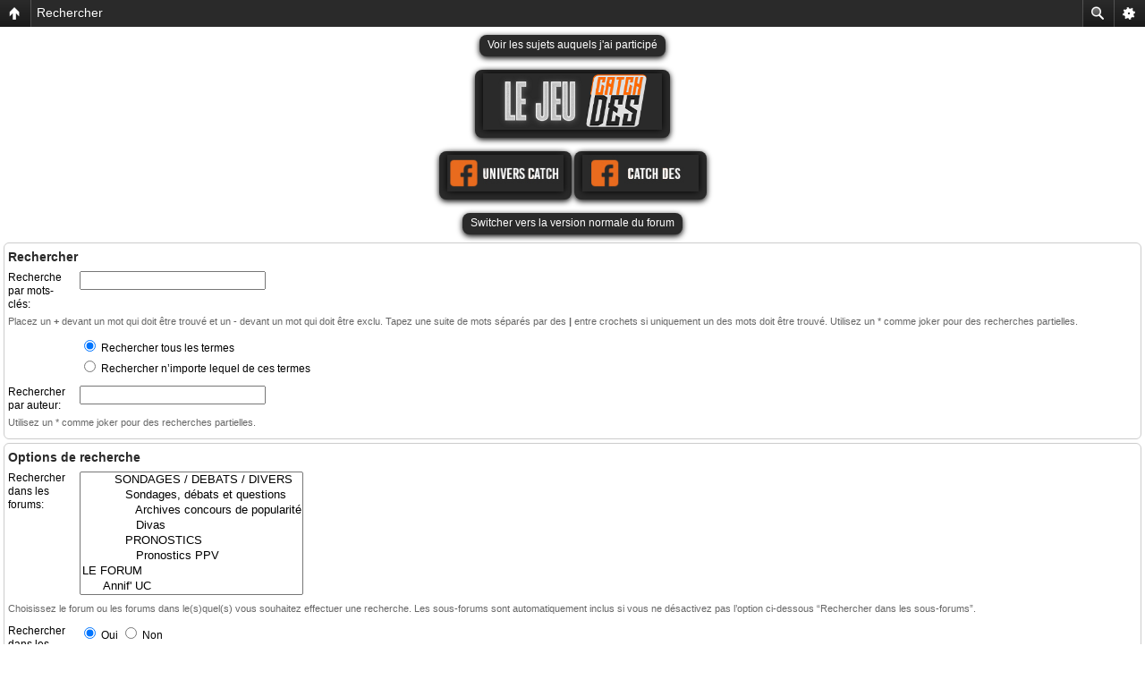

--- FILE ---
content_type: text/html; charset=UTF-8
request_url: https://forum.univers-catch.com/search.php?sid=58763d194a72fac0530c055dbca8d101
body_size: 8630
content:
<!DOCTYPE html PUBLIC "-//W3C//DTD XHTML 1.0 Transitional//EN" "http://www.w3.org/TR/xhtml1/DTD/xhtml1-transitional.dtd">
<html xmlns="http://www.w3.org/1999/xhtml" dir="ltr" lang="fr" xml:lang="fr">
<head>
<link rel="SHORTCUT ICON" href="https://www.univers-catch.com/Images/UC.ico"/>
<meta http-equiv="content-type" content="text/html; charset=UTF-8" />
<meta http-equiv="content-language" content="fr" />
<meta http-equiv="content-style-type" content="text/css" />
<meta http-equiv="imagetoolbar" content="no" />
<meta name="resource-type" content="document" />
<meta name="distribution" content="global" />
<meta name="copyright" content="2000, 2002, 2005, 2007 phpBB Group" />
<meta name="keywords" content="Forum, forum, Catch, catch, forum catch, Forum Catch, forum catch gratuit, forum de catch, gratuit, forum gratuit, forum gratuit catch, univers, Univers Catch, Univers, Catch, catcheur, lutteur, lutteurs, lutteuse, lutteuses, wrestler, wrestling, news, smart news, infos, info, UC, uc, WWE, wwe, RAW, raw, SmackDown!, SmackDown, smackdown, TNA, tna, impact!, impact, diva, superstar, knockout, catch dés, catch-dés, Catch Dés, Catch-Dés, Catch Dé, Catch-Dé, catch-dé, catch dé, dé, dés, Dés, Dé, Batista, Triple H, batista, triple h, randy orton, Randy Orton, John Cena, john cena, Edge, edge, Y2J, y2j, Rey Mysterio, rey mysterio" />
<meta name="description" lang ="fr" content="Univers Catch - Le forum catch. Un forum sur le catch ou vous retrouverez tout l'univers du catch, les news, les discussion entre fans, la partie graphique et un jeu unique : Le Catch dés, vous incarnez un lutteur et faites des matchs avec des dés. Le forum le plus actif du net sur l'univers du catch." />
<meta name="Identifier-URL" content="https://forum.univers-catch.com"/>
<meta name="revisit-after" content="2 days"/>
<meta name="Category" content="Sport,Catch"/>
<meta name="Copyright" content="Univers Catch"/>
<meta name="Author" content="Univers Catch"/>

<script type="text/javascript"> var phpBBMobileStyle = false, phpBBMobileVar = 'mobile'; </script><script type="text/javascript" src="./styles/art_mobile/template/detect.js?t=1466424123"></script>
<title>Univers Catch &bull; Rechercher</title>
    <!-- AF 2018 ssl <link rel="stylesheet" href="http://forum.univers-catch.com/styles/UniversCatch/theme/stylesheet.css" type="text/css" />-->
<link rel="stylesheet" href="https://forum.univers-catch.com/styles/UniversCatch/theme/stylesheet.css" type="text/css" />






<script type="text/javascript">
// <![CDATA[

	if (0)
	{
		popup('http://catch-des.univers-catch.com/wizz.php', 400, 225, '_wizz');
	}
function popup(url, width, height, name)
{
	if (!name)
	{
		name = '_popup';
	}

	window.open(url.replace(/&amp;/g, '&'), name, 'height=' + height + ',resizable=yes,scrollbars=yes,width=' + width);
	return false;
}

function jumpto()
{
	var page = prompt('Entrer le numéro de page où vous souhaitez aller.:', '');
	var perpage = '';
	var base_url = '';

	if (page !== null && !isNaN(page) && page > 0)
	{
		document.location.href = base_url.replace(/&amp;/g, '&') + '&start=' + ((page - 1) * perpage);
	}
}

/**
* Find a member
*/
function find_username(url)
{
	popup(url, 760, 570, '_usersearch');
	return false;
}

/**
* Mark/unmark checklist
* id = ID of parent container, name = name prefix, state = state [true/false]
*/
function marklist(id, name, state)
{
	var parent = document.getElementById(id);
	if (!parent)
	{
		eval('parent = document.' + id);
	}

	if (!parent)
	{
		return;
	}

	var rb = parent.getElementsByTagName('input');
	
	for (var r = 0; r < rb.length; r++)
	{
		if (rb[r].name.substr(0, name.length) == name)
		{
			rb[r].checked = state;
		}
	}
}



// ]]>
</script>
	<script language="Javascript" type="text/javascript">
	function openChat()
	{
                  if ()
                  {
                    window.open('123flashchat.php', '123flashchat', 'fullscreen=1,resizable=yes');
                  }
                  else
                  {
		    window.open('123flashchat.php', '123flashchat', 'height=,resizable=yes,width=');
                  }
	}
	</script> 
</head>

<body class="ltr">











<a name="top"></a>

<!--TEST BARRE EN HAUT -->
<style type="text/css">
	.tableBandeau td img {
		display: block;
	}
	.tableBandeau td{
		padding:0px;
	}
</style>
<script language="JavaScript1.2" type="text/javascript">
<!--
function MM_findObj(n, d) { //v4.01
  var p,i,x;  if(!d) d=document; if((p=n.indexOf("?"))>0&&parent.frames.length) {
    d=parent.frames[n.substring(p+1)].document; n=n.substring(0,p);}
  if(!(x=d[n])&&d.all) x=d.all[n]; for (i=0;!x&&i<d.forms.length;i++) x=d.forms[i][n];
  for(i=0;!x&&d.layers&&i<d.layers.length;i++) x=MM_findObj(n,d.layers[i].document);
  if(!x && d.getElementById) x=d.getElementById(n); return x;
}
function MM_swapImage() { //v3.0
  var i,j=0,x,a=MM_swapImage.arguments; document.MM_sr=new Array; for(i=0;i<(a.length-2);i+=3)
   if ((x=MM_findObj(a[i]))!=null){document.MM_sr[j++]=x; if(!x.oSrc) x.oSrc=x.src; x.src=a[i+2];}
}
function MM_swapImgRestore() { //v3.0
  var i,x,a=document.MM_sr; for(i=0;a&&i<a.length&&(x=a[i])&&x.oSrc;i++) x.src=x.oSrc;
}

function MM_preloadImages() { //v3.0
  var d=document; if(d.images){ if(!d.MM_p) d.MM_p=new Array();
    var i,j=d.MM_p.length,a=MM_preloadImages.arguments; for(i=0; i<a.length; i++)
    if (a[i].indexOf("#")!=0){ d.MM_p[j]=new Image; d.MM_p[j++].src=a[i];}}
}

MM_preloadImages('https://www.univers-catch.com/Images/barre-menu/barre1_r2_c2_f2.png','https://www.univers-catch.com/Images/barre-menu/actu.png','https://www.univers-catch.com/Images/barre-menu/forum.png','https://www.univers-catch.com/Images/barre-menu/cd.png','https://www.univers-catch.com/Images/barre-menu/prono.png','https://www.univers-catch.com/Images/barre-menu/cb.png');

//-->
</script>
<table border="0" cellpadding="0" cellspacing="0" width="100%" class="tableBandeau">
<!-- fwtable fwsrc="barre1.png" fwpage="Page 1" fwbase="barre1.png" fwstyle="Dreamweaver" fwdocid = "940999383" fwnested="0" -->
  <tr>
   <td><img src="https://www.univers-catch.com/Images/barre-menu/spacer.gif" width="12" height="1" border="0" alt="" /></td>
   <td><img src="https://www.univers-catch.com/Images/barre-menu/spacer.gif" width="148" height="1" border="0" alt="" /></td>
   <td><img src="https://www.univers-catch.com/Images/barre-menu/spacer.gif" width="12" height="1" border="0" alt="" /></td>
   <td><img src="https://www.univers-catch.com/Images/barre-menu/spacer.gif" width="128" height="1" border="0" alt="" /></td>
   <td><img src="https://www.univers-catch.com/Images/barre-menu/spacer.gif" width="5" height="1" border="0" alt="" /></td>
   <td><img src="https://www.univers-catch.com/Images/barre-menu/spacer.gif" width="128" height="1" border="0" alt="" /></td>
   <td><img src="https://www.univers-catch.com/Images/barre-menu/spacer.gif" width="5" height="1" border="0" alt="" /></td>
   <td><img src="https://www.univers-catch.com/Images/barre-menu/spacer.gif" width="128" height="1" border="0" alt="" /></td>
   <td><img src="https://www.univers-catch.com/Images/barre-menu/spacer.gif" width="5" height="1" border="0" alt="" /></td>
   <td><img src="https://www.univers-catch.com/Images/barre-menu/spacer.gif" width="128" height="1" border="0" alt="" /></td>
   <td><img src="https://www.univers-catch.com/Images/barre-menu/spacer.gif" width="3" height="1" border="0" alt="" /></td>
   <td><img src="https://www.univers-catch.com/Images/barre-menu/spacer.gif" width="170" height="1" border="0" alt="" /></td>
   <td><img src="https://www.univers-catch.com/Images/barre-menu/spacer.gif" width="110" height="1" border="0" alt="" /></td>
   <td><img src="https://www.univers-catch.com/Images/barre-menu/spacer.gif" width="1" height="1" border="0" alt="" /></td>
  </tr>

  <tr>
   <td colspan="13"><img name="barre1_r1_c1" src="https://www.univers-catch.com/Images/barre-menu/barre1_r1_c1.png" width="982" height="6" border="0" id="barre1_r1_c1" alt="" /></td>
   <td width="100%" background="https://www.univers-catch.com/Images/barre-menu/barre1_r1_c2.png"><img name="spacer" src="https://www.univers-catch.com/Images/barre-menu/spacer.gif" width="1" height="6" border="0" id="spacer" alt="" /></td>
   <td><img src="https://www.univers-catch.com/Images/barre-menu/spacer.gif" width="1" height="6" border="0" alt="" /></td>
  </tr>
  <tr>
   <td rowspan="2"><img name="barre1_r2_c1" src="https://www.univers-catch.com/Images/barre-menu/barre1_r2_c1.png" width="12" height="48" border="0" id="barre1_r2_c1" alt="" /></td>
   <td><a href="https://www.univers-catch.com/"><img name="barre1_r2_c1bis" src="https://www.univers-catch.com/Images/barre-menu/barre1_r2_c1bis.png" width="148" height="43" border="0" id="barre1_r2_c1bis" alt="Univers Catch" /></a></td>
   <td rowspan="2"><img name="barre1_r2_c1ter" src="https://www.univers-catch.com/Images/barre-menu/barre1_r2_c1ter.png" width="12" height="48" border="0" id="barre1_r2_c1ter" alt="" /></td>
   <td><a href="https://www.facebook.com/UniversCatch/" target="_blank" onmouseout="MM_swapImgRestore();" onmouseover="MM_swapImage('barre1_r2_c2','','https://catch-des.univers-catch.com/fb2.png',1);"><img name="barre1_r2_c2" src="https://catch-des.univers-catch.com/fb1.png" width="128" height="43" border="0" id="barre1_r2_c2" alt="Facebook" /></a></td>
   <td rowspan="2"><img name="barre1_r2_c3" src="https://www.univers-catch.com/Images/barre-menu/barre1_r2_c3.png" width="5" height="48" border="0" id="barre1_r2_c3" alt="" /></td>
   <td><a href="https://forum.univers-catch.com/" target="_blank" onmouseout="MM_swapImgRestore();" onmouseover="MM_swapImage('barre1_r2_c4','','https://www.univers-catch.com/Images/barre-menu/forum.png',1);"><img name="barre1_r2_c4" src="https://www.univers-catch.com/Images/barre-menu/barre1_r2_c4.png" width="128" height="43" border="0" id="barre1_r2_c4" alt="Forum" /></a></td>
   <td rowspan="2"><img name="barre1_r2_c5" src="https://www.univers-catch.com/Images/barre-menu/barre1_r2_c5.png" width="5" height="48" border="0" id="barre1_r2_c5" alt="" /></td>
   <td><a href="http://catch-des.univers-catch.com/" target="_blank" onmouseout="MM_swapImgRestore();" onmouseover="MM_swapImage('barre1_r2_c6','','https://www.univers-catch.com/Images/barre-menu/cd.png',1);"><img name="barre1_r2_c6" src="https://www.univers-catch.com/Images/barre-menu/barre1_r2_c6.png" width="128" height="43" border="0" id="barre1_r2_c6" alt="Catch-Dés" /></a></td>
   <td rowspan="2"><img name="barre1_r2_c7" src="https://www.univers-catch.com/Images/barre-menu/barre1_r2_c7.png" width="5" height="48" border="0" id="barre1_r2_c7" alt="" /></td>
   <td><a href="http://prono.univers-catch.com/" target="_blank" onmouseout="MM_swapImgRestore();" onmouseover="MM_swapImage('barre1_r2_c8','','https://www.univers-catch.com/Images/barre-menu/prono.png',1);"><img name="barre1_r2_c8" src="https://www.univers-catch.com/Images/barre-menu/barre1_r2_c8.png" width="128" height="43" border="0" id="barre1_r2_c8" alt="Pronostiques" /></a></td>
   <td rowspan="2"><img name="barre1_r2_c9" src="https://www.univers-catch.com/Images/barre-menu/barre1_r2_c9.png" width="3" height="48" border="0" id="barre1_r2_c9" alt="" /></td>
   <td><a href="http://catch-brand.univers-catch.com/" target="_blank" onmouseout="MM_swapImgRestore();" onmouseover="MM_swapImage('barre1_r2_c10','','https://www.univers-catch.com/Images/barre-menu/cb.png',1);"><img name="barre1_r2_c10" src="https://www.univers-catch.com/Images/barre-menu/barre1_r2_c10.png" width="170" height="43" border="0" id="barre1_r2_c10" alt="Catch-Brand" /></a></td>
   <td rowspan="2"><img name="barre1_r2_c9" src="https://www.univers-catch.com/Images/barre-menu/barre1_r2_c11.png" width="110" height="48" border="0" id="barre1_r2_c11" alt="" /></td>
   <td rowspan="2" width="100%" background="https://www.univers-catch.com/Images/barre-menu/barre1_r2_c12.png"><img name="spacer" src="https://www.univers-catch.com/Images/barre-menu/spacer.gif" width="1" height="48" border="0" id="spacer" alt="" /></td>
   <td><img src="https://www.univers-catch.com/Images/barre-menu/spacer.gif" width="1" height="43" border="0" alt="" /></td>
  </tr>
  <tr>
   <td><img name="barre1_r3_c1" src="https://www.univers-catch.com/Images/barre-menu/barre1_r3_c1.png" width="148" height="5" border="0" id="barre1_r3_c1" alt="" /></td>
   <td><img name="barre1_r3_c2" src="https://www.univers-catch.com/Images/barre-menu/barre1_r3_c2.png" width="128" height="5" border="0" id="barre1_r3_c2" alt="" /></td>
   <td><img name="barre1_r3_c4" src="https://www.univers-catch.com/Images/barre-menu/barre1_r3_c4.png" width="128" height="5" border="0" id="barre1_r3_c4" alt="" /></td>
   <td><img name="barre1_r3_c6" src="https://www.univers-catch.com/Images/barre-menu/barre1_r3_c6.png" width="128" height="5" border="0" id="barre1_r3_c6" alt="" /></td>
   <td><img name="barre1_r3_c8" src="https://www.univers-catch.com/Images/barre-menu/barre1_r3_c8.png" width="128" height="5" border="0" id="barre1_r3_c8" alt="" /></td>
   <td><img name="barre1_r3_c10" src="https://www.univers-catch.com/Images/barre-menu/barre1_r3_c10.png" width="170" height="5" border="0" id="barre1_r3_c10" alt="" /></td>
   <td><img src="https://www.univers-catch.com/Images/barre-menu/spacer.gif" width="1" height="5" border="0" alt="" /></td>
  </tr>
</table>
<!-- FIN DE LA BARRE EN HAUT -->


<div id="wrapheader">

	<div id="logodesc">
		<table width="100%" cellspacing="0">
		<tr>
			<td width="100%" align="center"><a href="./index.php?sid=a1fbe5c8e18a199f9e3103f1d9a749c0"><img src="./styles/UniversCatch/imageset/banniere.png" alt="" title="" /></a></td>
		</tr>
		<tr>
			<td width="100%" align="center"><h1>Univers Catch</h1><span class="gen">Forum catch</span></td>
		</tr>
		</table>
		
		

	</div>

	<div id="menubar">
		<table width="100%" cellspacing="0">
		<tr>
			<td class="genmed" align="center">
			
				<a href="./index.php?sid=a1fbe5c8e18a199f9e3103f1d9a749c0" class="mainmenu"><img src="./styles/UniversCatch/theme/images/icon_mini_index.png"  border="0" alt="Index du forum" hspace="0" /></a><a href="./faq.php?sid=a1fbe5c8e18a199f9e3103f1d9a749c0" class="mainmenu"><img src="./styles/UniversCatch/theme/images/iconminifaq.png"  border="0" alt="FAQ" hspace="0" /></a><a href="./search.php?sid=a1fbe5c8e18a199f9e3103f1d9a749c0" class="mainmenu"><img src="./styles/UniversCatch/theme/images/iconminisearch.png" border="0" alt="Rechercher" hspace="0" /></a><a href="./ucp.php?mode=register&amp;sid=a1fbe5c8e18a199f9e3103f1d9a749c0" class="mainmenu"><img src="./styles/UniversCatch/theme/images/iconminiregister.png"  border="0" alt="M’enregistrer" hspace="0" /></a><a href="./ucp.php?mode=login&amp;sid=a1fbe5c8e18a199f9e3103f1d9a749c0" class="mainmenu"><img src="./styles/UniversCatch/theme/images/iconminilogin.png"  border="0" alt="Connexion" hspace="0" /></a
			>
			</td>
		</tr>
		</table>
	</div>
	<br/>
	<br/>
	
    <br />

    
    <!-- IF NEWS_WWE
    <br />
    <div style="margin: 10px 25px 0pt;">
	<table width="100%" class="tablebg" cellspacing="1" ><tr>
    <th>Les dernières Actualit&eacute;s</th>
    </tr><tr>
    <td class="row1" align="center">
    <table cellspacing="3" >
	<tr><td width="33%" align="center"><a href="https://www.univers-catch.com/Actualites/index.php?news=Univers%20Catch" target="_blank"/><img src="https://www.univers-catch.com/Images/UC.jpg" border="0"/></a></td><td width="33%" align="center"><a href="https://www.univers-catch.com/Actualites/index.php?news=Catch%20Dés" target="_blank"/><img src ="https://www.univers-catch.com/Images/CD.jpg" border="0"/></a></td><td width="33%" align="center"><a href="https://www.univers-catch.com/Actualites/index.php?news=Catch%20Brand" target="_blank"/><img src="https://www.univers-catch.com/Images/CBRAND.jpg" border="0"/></a></td></tr>
	<tr><td valign="top"></td><td valign="top"></td><td valign="top"></td></tr>
	</table>
     ENDIF -->
<!--</td>
    </tr></table>
    </div>--><!--
	<!-- PUB GOOGLE 
	<br/>
<div align="center">
    <script type="text/javascript"><!--
google_ad_client = "pub-3102474451753629";
/* 728x90, date de création 09/04/10 */
google_ad_slot = "4831927215";
google_ad_width = 728;
google_ad_height = 90;

</script>
<script type="text/javascript"
src="https://pagead2.googlesyndication.com/pagead/show_ads.js">
</script>
<br /><br />
<style type="text/css">
@import url(http://www.google.com/cse/api/branding.css);
</style>
<div class="cse-branding-right" style="width:560px; text-align:center; background-color:#1A1A1A;color:#FFFFFF">
  <div class="cse-branding-form">
    <form action="https://www.univers-catch.com/search_google.php" id="cse-search-box">
      <div>
        <input type="hidden" name="cx" value="partner-pub-3102474451753629:3m9wd9rc3hi" />
        <input type="hidden" name="cof" value="FORID:10" />
        <input type="hidden" name="ie" value="UTF-8" />
        <input type="text" name="q" size="50" />
        <input type="submit" name="sa" value="Rechercher" />
      </div>
    </form>
  </div>
  <div class="cse-branding-logo">
    <img src="https://www.google.com/images/poweredby_transparent/poweredby_000000.gif" alt="Google" />
  </div>
  <div class="cse-branding-text">
    Recherche personnalis&#233;e
  </div>
</div>
 
</div>
<!-- FIN PUB GOOGLE -->
</div>





<script>
  (function(i,s,o,g,r,a,m){i['GoogleAnalyticsObject']=r;i[r]=i[r]||function(){
  (i[r].q=i[r].q||[]).push(arguments)},i[r].l=1*new Date();a=s.createElement(o),
  m=s.getElementsByTagName(o)[0];a.async=1;a.src=g;m.parentNode.insertBefore(a,m)
  })(window,document,'script','//www.google-analytics.com/analytics.js','ga');

  ga('create', 'UA-45245935-2', 'univers-catch.com');
  ga('send', 'pageview');

</script>


<div id="wrapcentre">

	<br style="clear: both;" />

	<br />
<div>
<p class="breadcrumbs"><a href="./index.php?sid=a1fbe5c8e18a199f9e3103f1d9a749c0">Index du forum</a></p>
<p class="datetime">Heures au format UTC + 1 heure [ Heure d’été ]</p>
</div>
<br />

	<br />

<div id="pagecontent">

	<form method="get" action="./search.php">
	
	<table class="tablebg" width="100%" cellspacing="1">
	<tr>
		<th colspan="4">Rechercher</th>
	</tr>
	<tr>
		<td class="row1" colspan="2" width="50%"><b class="genmed">Recherche par mots-clés: </b><br /><span class="gensmall">Placez un <strong>+</strong> devant un mot qui doit être trouvé et un <strong>-</strong> devant un mot qui doit être exclu. Tapez une suite de mots séparés par des <strong>|</strong> entre crochets si uniquement un des mots doit être trouvé. Utilisez un * comme joker pour des recherches partielles.</span></td>
		<td class="row2" colspan="2" valign="top"><input type="text" style="width: 300px" class="post" name="keywords" size="30" /><br /><input type="radio" class="radio" name="terms" value="all" checked="checked" /> <span class="genmed">Rechercher tous les termes</span><br /><input type="radio" class="radio" name="terms" value="any" /> <span class="genmed">Rechercher n’importe lequel de ces termes</span></td>
	</tr>
	<tr>
		<td class="row1" colspan="2"><b class="genmed">Rechercher par auteur:</b><br /><span class="gensmall">Utilisez un * comme joker pour des recherches partielles.</span></td>
		<td class="row2" colspan="2" valign="middle"><input type="text" style="width: 300px" class="post" name="author" size="30" /></td>
	</tr>
	<tr>
		<td class="row1" colspan="2"><b class="genmed">Rechercher dans les forums: </b><br /><span class="gensmall">Choisissez le forum ou les forums dans le(s)quel(s) vous souhaitez effectuer une recherche. Les sous-forums sont automatiquement inclus si vous ne désactivez pas l’option ci-dessous “Rechercher dans les sous-forums”.</span></td>
		<td class="row2" colspan="2"><select name="fid[]" multiple="multiple" size="5"><option value="579">&nbsp; &nbsp;&nbsp; &nbsp;&nbsp; &nbsp;SONDAGES / DEBATS / DIVERS</option><option value="52">&nbsp; &nbsp;&nbsp; &nbsp;&nbsp; &nbsp;&nbsp; &nbsp;Sondages, débats et questions</option><option value="778">&nbsp; &nbsp;&nbsp; &nbsp;&nbsp; &nbsp;&nbsp; &nbsp;&nbsp; &nbsp;Archives concours de popularité</option><option value="72">&nbsp; &nbsp;&nbsp; &nbsp;&nbsp; &nbsp;&nbsp; &nbsp;&nbsp; &nbsp;Divas</option><option value="583">&nbsp; &nbsp;&nbsp; &nbsp;&nbsp; &nbsp;&nbsp; &nbsp;PRONOSTICS</option><option value="49">&nbsp; &nbsp;&nbsp; &nbsp;&nbsp; &nbsp;&nbsp; &nbsp;&nbsp; &nbsp;Pronostics PPV</option><option value="4">LE FORUM</option><option value="650">&nbsp; &nbsp;&nbsp; &nbsp;Annif' UC</option><option value="422">&nbsp; &nbsp;&nbsp; &nbsp;&nbsp; &nbsp;Annif' UC -3 ans-</option><option value="428">&nbsp; &nbsp;&nbsp; &nbsp;&nbsp; &nbsp;&nbsp; &nbsp;&nbsp; &nbsp;Tournois Quizz Sur Le Catch</option><option value="424">&nbsp; &nbsp;&nbsp; &nbsp;&nbsp; &nbsp;&nbsp; &nbsp;UC Awards</option><option value="774">&nbsp; &nbsp;&nbsp; &nbsp;&nbsp; &nbsp;Annif' UC -9 ans-</option><option value="775">&nbsp; &nbsp;&nbsp; &nbsp;&nbsp; &nbsp;&nbsp; &nbsp;Décathlon</option><option value="791">&nbsp; &nbsp;&nbsp; &nbsp;&nbsp; &nbsp;Annif' UC -11 ans-</option><option value="792">&nbsp; &nbsp;&nbsp; &nbsp;&nbsp; &nbsp;&nbsp; &nbsp;Décathlon</option><option value="795">&nbsp; &nbsp;&nbsp; &nbsp;&nbsp; &nbsp;Annif' UC -12 ans-</option><option value="796">&nbsp; &nbsp;&nbsp; &nbsp;&nbsp; &nbsp;&nbsp; &nbsp;Décathlon</option><option value="803">&nbsp; &nbsp;&nbsp; &nbsp;&nbsp; &nbsp;Annif' UC -13 ans-</option><option value="804">&nbsp; &nbsp;&nbsp; &nbsp;&nbsp; &nbsp;&nbsp; &nbsp;Décathlon</option><option value="812">&nbsp; &nbsp;&nbsp; &nbsp;&nbsp; &nbsp;Annif' UC -14 ans-</option><option value="813">&nbsp; &nbsp;&nbsp; &nbsp;&nbsp; &nbsp;&nbsp; &nbsp;Décathlon</option><option value="814">&nbsp; &nbsp;&nbsp; &nbsp;&nbsp; &nbsp;&nbsp; &nbsp;Tournoi V1</option><option value="816">&nbsp; &nbsp;&nbsp; &nbsp;&nbsp; &nbsp;Annif' UC -15 ans-</option><option value="11">&nbsp; &nbsp;&nbsp; &nbsp;Espace Pub</option><option value="508">&nbsp; &nbsp;&nbsp; &nbsp;&nbsp; &nbsp;Planète Catch</option><option value="552">&nbsp; &nbsp;&nbsp; &nbsp;&nbsp; &nbsp;Addiction</option><option value="509">&nbsp; &nbsp;&nbsp; &nbsp;&nbsp; &nbsp;Catch Area</option><option value="667">NEWS ET DISCUSSIONS CATCH</option><option value="6">&nbsp; &nbsp;WWE</option><option value="593">&nbsp; &nbsp;&nbsp; &nbsp;Résultats PPV</option><option value="603">&nbsp; &nbsp;&nbsp; &nbsp;Main Event</option><option value="21">&nbsp; &nbsp;&nbsp; &nbsp;Live Event</option><option value="401">&nbsp; &nbsp;&nbsp; &nbsp;&nbsp; &nbsp;Live Event en France</option><option value="595">&nbsp; &nbsp;&nbsp; &nbsp;News World Wrestling Entertainment</option><option value="22">&nbsp; &nbsp;&nbsp; &nbsp;&nbsp; &nbsp;Discussions</option><option value="798">&nbsp; &nbsp;All Elite Wrestling</option><option value="799">&nbsp; &nbsp;&nbsp; &nbsp;Shows</option><option value="800">&nbsp; &nbsp;&nbsp; &nbsp;News</option><option value="801">&nbsp; &nbsp;&nbsp; &nbsp;Discussions</option><option value="25">&nbsp; &nbsp;Impact Wrestling</option><option value="571">&nbsp; &nbsp;&nbsp; &nbsp;PPV</option><option value="574">&nbsp; &nbsp;&nbsp; &nbsp;News / Discussions</option><option value="31">&nbsp; &nbsp;Ring of Honor</option><option value="306">&nbsp; &nbsp;&nbsp; &nbsp;Cartes</option><option value="671">&nbsp; &nbsp;&nbsp; &nbsp;Résultats</option><option value="576">&nbsp; &nbsp;&nbsp; &nbsp;News Ring Of Honor</option><option value="487">&nbsp; &nbsp;&nbsp; &nbsp;&nbsp; &nbsp;Discussions</option><option value="668">&nbsp; &nbsp;Shows divers (Indies, Puro, Lucha...)</option><option value="689">&nbsp; &nbsp;&nbsp; &nbsp;Résultats France</option><option value="773">&nbsp; &nbsp;&nbsp; &nbsp;News</option><option value="670">&nbsp; &nbsp;&nbsp; &nbsp;&nbsp; &nbsp;Discussions autres fédérations</option><option value="584">VIDEOS</option><option value="79">&nbsp; &nbsp;Wrestling Vidéos</option><option value="555">&nbsp; &nbsp;&nbsp; &nbsp;WWE</option><option value="500">&nbsp; &nbsp;&nbsp; &nbsp;&nbsp; &nbsp;Vidéos Tough Enough</option><option value="556">&nbsp; &nbsp;&nbsp; &nbsp;&nbsp; &nbsp;Vidéos FCW</option><option value="558">&nbsp; &nbsp;&nbsp; &nbsp;&nbsp; &nbsp;Vidéos WWE Vintage</option><option value="557">&nbsp; &nbsp;&nbsp; &nbsp;Impact Wrestling</option><option value="563">&nbsp; &nbsp;&nbsp; &nbsp;&nbsp; &nbsp;Vidéos TNA Explosion</option><option value="385">&nbsp; &nbsp;&nbsp; &nbsp;&nbsp; &nbsp;Vidéos TNA Epics</option><option value="410">&nbsp; &nbsp;&nbsp; &nbsp;&nbsp; &nbsp;Vidéos WebMatches</option><option value="559">&nbsp; &nbsp;&nbsp; &nbsp;Indy</option><option value="384">&nbsp; &nbsp;&nbsp; &nbsp;&nbsp; &nbsp;Vidéos Puroresu</option><option value="99">&nbsp; &nbsp;&nbsp; &nbsp;Les vidéos historiques!!</option><option value="355">&nbsp; &nbsp;&nbsp; &nbsp;&nbsp; &nbsp;Annif' catch-dés</option><option value="432">&nbsp; &nbsp;&nbsp; &nbsp;&nbsp; &nbsp;Annif' catch-dés 3 ans</option><option value="433">&nbsp; &nbsp;&nbsp; &nbsp;&nbsp; &nbsp;&nbsp; &nbsp;Discussions-fête</option><option value="434">&nbsp; &nbsp;&nbsp; &nbsp;&nbsp; &nbsp;&nbsp; &nbsp;Hall of Fame</option><option value="435">&nbsp; &nbsp;&nbsp; &nbsp;&nbsp; &nbsp;&nbsp; &nbsp;Catch Dés Celebrity</option><option value="770">&nbsp; &nbsp;&nbsp; &nbsp;&nbsp; &nbsp;Slammy Awards 2015</option><option value="53">ESPACE DETENTE</option><option value="57">&nbsp; &nbsp;Discussions diverses</option><option value="553">&nbsp; &nbsp;&nbsp; &nbsp;Jeux vidéo</option><option value="554">&nbsp; &nbsp;&nbsp; &nbsp;&nbsp; &nbsp;Section WWE</option><option value="443">&nbsp; &nbsp;&nbsp; &nbsp;&nbsp; &nbsp;&nbsp; &nbsp;SD vs. RAW 2011</option><option value="501">&nbsp; &nbsp;&nbsp; &nbsp;&nbsp; &nbsp;&nbsp; &nbsp;WWE 12</option><option value="598">&nbsp; &nbsp;&nbsp; &nbsp;&nbsp; &nbsp;&nbsp; &nbsp;WWE 13</option><option value="78">&nbsp; &nbsp;&nbsp; &nbsp;Jeux, Sites &amp; Flood</option><option value="517">&nbsp; &nbsp;&nbsp; &nbsp;&nbsp; &nbsp;Quizz</option><option value="805">&nbsp; &nbsp;&nbsp; &nbsp;&nbsp; &nbsp;NEW WRESTLING GENERATION</option><option value="806">&nbsp; &nbsp;&nbsp; &nbsp;&nbsp; &nbsp;&nbsp; &nbsp;Informations et contrats</option><option value="807">&nbsp; &nbsp;&nbsp; &nbsp;&nbsp; &nbsp;&nbsp; &nbsp;Shows</option><option value="808">&nbsp; &nbsp;&nbsp; &nbsp;&nbsp; &nbsp;&nbsp; &nbsp;PPVs</option><option value="84">&nbsp; &nbsp;Culture, sports...</option><option value="63">&nbsp; &nbsp;&nbsp; &nbsp;Sports</option><option value="599">&nbsp; &nbsp;&nbsp; &nbsp;&nbsp; &nbsp;&nbsp; &nbsp;Euro 2012</option><option value="730">&nbsp; &nbsp;&nbsp; &nbsp;&nbsp; &nbsp;&nbsp; &nbsp;Mondial 2014</option></select></td>
	</tr>
	<tr>
		<th colspan="4">Options de recherche</th>
	</tr>
	<tr>
		<td class="row1" width="25%" nowrap="nowrap"><b class="genmed">Rechercher dans les sous-forums: </b></td>
		<td class="row2" width="25%" nowrap="nowrap"><input type="radio" class="radio" name="sc" value="1" checked="checked" /> <span class="genmed">Oui</span>&nbsp;&nbsp;<input type="radio" class="radio" name="sc" value="0" /> <span class="genmed">Non</span></td>
		<td class="row1" width="25%" nowrap="nowrap"><b class="genmed">Rechercher dans: </b></td>
		<td class="row2" width="25%" nowrap="nowrap"><input type="radio" class="radio" name="sf" value="all" checked="checked" /> <span class="genmed">Titres et messages</span><br /><input type="radio" class="radio" name="sf" value="msgonly" /> <span class="genmed">Messages uniquement</span> <br /><input type="radio" class="radio" name="sf" value="titleonly" /> <span class="genmed">Titres uniquement</span> <br /><input type="radio" class="radio" name="sf" value="firstpost" /> <span class="genmed">Premier message des sujets uniquement</span></td>
	</tr>
	<tr>
		<td class="row1"><b class="genmed">Classer les résultats par: </b></td>
		<td class="row2" nowrap="nowrap"><select name="sk" id="sk"><option value="a">Auteur</option><option value="t" selected="selected">Date</option><option value="f">Forum</option><option value="i">Titre du sujet</option><option value="s">Sujet du message</option></select><br /><input type="radio" class="radio" name="sd" value="a" /> <span class="genmed">Croissant</span><br /><input type="radio" class="radio" name="sd" value="d" checked="checked" /> <span class="genmed">Décroissant</span></td>
		<td class="row1" nowrap="nowrap"><b class="genmed">Afficher les résultats sous forme de: </b></td>
		<td class="row2" nowrap="nowrap"><input type="radio" class="radio" name="sr" value="posts" checked="checked" /> <span class="genmed">Messages</span>&nbsp;&nbsp;<input type="radio" class="radio" name="sr" value="topics" /> <span class="genmed">Sujets</span></td>
	</tr>
	<tr>
		<td class="row1" width="25%"><b class="genmed">Rechercher depuis: </b></td>
		<td class="row2" width="25%" nowrap="nowrap"><select name="st" id="st"><option value="0" selected="selected">Tous les résultats</option><option value="1">1 jour</option><option value="7">7 jours</option><option value="14">2 semaines</option><option value="30">1 mois</option><option value="90">3 mois</option><option value="180">6 mois</option><option value="365">1 an</option></select></td>
		<td class="row1" nowrap="nowrap"><b class="genmed">Renvoyer les: </b></td>
		<td class="row2" nowrap="nowrap"><select name="ch"><option value="-1">Tous disponibles</option><option value="0">0</option><option value="25">25</option><option value="50">50</option><option value="100">100</option><option value="200">200</option><option value="300" selected="selected">300</option><option value="400">400</option><option value="500">500</option><option value="600">600</option><option value="700">700</option><option value="800">800</option><option value="900">900</option><option value="1000">1000</option></select> <span class="genmed">premiers caractères des messages</span></td>
	</tr>
	<tr>
		<td class="cat" colspan="4" align="center"><input type="hidden" name="t" value="0" />
<input type="hidden" name="sid" value="a1fbe5c8e18a199f9e3103f1d9a749c0" />
<input class="btnmain" name="submit" type="submit" value="Rechercher" />&nbsp;&nbsp;<input class="btnlite" type="reset" value="Remettre à zéro" /></td>
	</tr>
	</table>
	
	</form>

	<br clear="all" />

	

	</div>

	<br />
<div>
<p class="breadcrumbs"><a href="./index.php?sid=a1fbe5c8e18a199f9e3103f1d9a749c0">Index du forum</a></p>
<p class="datetime">Heures au format UTC + 1 heure [ Heure d’été ]</p>
</div>
<br />

	<br clear="all" />

	<div align="right">
	<form method="post" name="jumpbox" action="./viewforum.php?sid=a1fbe5c8e18a199f9e3103f1d9a749c0" onsubmit="if(document.jumpbox.f.value == -1){return false;}">

	<table cellspacing="0" cellpadding="0" border="0">
	<tr>
		<td nowrap="nowrap"><span class="gensmall">Aller à:</span>&nbsp;<select name="f" onchange="if(this.options[this.selectedIndex].value != -1){ document.forms['jumpbox'].submit() }">

		
			<option value="-1">Sélectionner un forum</option>
		<option value="-1">------------------</option>
			<option value="579">&nbsp; &nbsp;&nbsp; &nbsp;&nbsp; &nbsp;SONDAGES / DEBATS / DIVERS</option>
		
			<option value="52">&nbsp; &nbsp;&nbsp; &nbsp;&nbsp; &nbsp;&nbsp; &nbsp;Sondages, débats et questions</option>
		
			<option value="778">&nbsp; &nbsp;&nbsp; &nbsp;&nbsp; &nbsp;&nbsp; &nbsp;&nbsp; &nbsp;Archives concours de popularité</option>
		
			<option value="72">&nbsp; &nbsp;&nbsp; &nbsp;&nbsp; &nbsp;&nbsp; &nbsp;&nbsp; &nbsp;Divas</option>
		
			<option value="75">&nbsp; &nbsp;&nbsp; &nbsp;&nbsp; &nbsp;&nbsp; &nbsp;&nbsp; &nbsp;&nbsp; &nbsp;Divas WWE</option>
		
			<option value="77">&nbsp; &nbsp;&nbsp; &nbsp;&nbsp; &nbsp;&nbsp; &nbsp;&nbsp; &nbsp;&nbsp; &nbsp;Divas Impact Wrestling &amp; Indy</option>
		
			<option value="583">&nbsp; &nbsp;&nbsp; &nbsp;&nbsp; &nbsp;&nbsp; &nbsp;PRONOSTICS</option>
		
			<option value="49">&nbsp; &nbsp;&nbsp; &nbsp;&nbsp; &nbsp;&nbsp; &nbsp;&nbsp; &nbsp;Pronostics PPV</option>
		
			<option value="4">LE FORUM</option>
		
			<option value="3">&nbsp; &nbsp;Présentation</option>
		
			<option value="650">&nbsp; &nbsp;&nbsp; &nbsp;Annif' UC</option>
		
			<option value="422">&nbsp; &nbsp;&nbsp; &nbsp;&nbsp; &nbsp;Annif' UC -3 ans-</option>
		
			<option value="428">&nbsp; &nbsp;&nbsp; &nbsp;&nbsp; &nbsp;&nbsp; &nbsp;&nbsp; &nbsp;Tournois Quizz Sur Le Catch</option>
		
			<option value="424">&nbsp; &nbsp;&nbsp; &nbsp;&nbsp; &nbsp;&nbsp; &nbsp;UC Awards</option>
		
			<option value="774">&nbsp; &nbsp;&nbsp; &nbsp;&nbsp; &nbsp;Annif' UC -9 ans-</option>
		
			<option value="775">&nbsp; &nbsp;&nbsp; &nbsp;&nbsp; &nbsp;&nbsp; &nbsp;Décathlon</option>
		
			<option value="791">&nbsp; &nbsp;&nbsp; &nbsp;&nbsp; &nbsp;Annif' UC -11 ans-</option>
		
			<option value="792">&nbsp; &nbsp;&nbsp; &nbsp;&nbsp; &nbsp;&nbsp; &nbsp;Décathlon</option>
		
			<option value="795">&nbsp; &nbsp;&nbsp; &nbsp;&nbsp; &nbsp;Annif' UC -12 ans-</option>
		
			<option value="796">&nbsp; &nbsp;&nbsp; &nbsp;&nbsp; &nbsp;&nbsp; &nbsp;Décathlon</option>
		
			<option value="803">&nbsp; &nbsp;&nbsp; &nbsp;&nbsp; &nbsp;Annif' UC -13 ans-</option>
		
			<option value="804">&nbsp; &nbsp;&nbsp; &nbsp;&nbsp; &nbsp;&nbsp; &nbsp;Décathlon</option>
		
			<option value="812">&nbsp; &nbsp;&nbsp; &nbsp;&nbsp; &nbsp;Annif' UC -14 ans-</option>
		
			<option value="813">&nbsp; &nbsp;&nbsp; &nbsp;&nbsp; &nbsp;&nbsp; &nbsp;Décathlon</option>
		
			<option value="814">&nbsp; &nbsp;&nbsp; &nbsp;&nbsp; &nbsp;&nbsp; &nbsp;Tournoi V1</option>
		
			<option value="816">&nbsp; &nbsp;&nbsp; &nbsp;&nbsp; &nbsp;Annif' UC -15 ans-</option>
		
			<option value="11">&nbsp; &nbsp;&nbsp; &nbsp;Espace Pub</option>
		
			<option value="508">&nbsp; &nbsp;&nbsp; &nbsp;&nbsp; &nbsp;Planète Catch</option>
		
			<option value="552">&nbsp; &nbsp;&nbsp; &nbsp;&nbsp; &nbsp;Addiction</option>
		
			<option value="509">&nbsp; &nbsp;&nbsp; &nbsp;&nbsp; &nbsp;Catch Area</option>
		
			<option value="667">NEWS ET DISCUSSIONS CATCH</option>
		
			<option value="6">&nbsp; &nbsp;WWE</option>
		
			<option value="20">&nbsp; &nbsp;&nbsp; &nbsp;Cartes PPV</option>
		
			<option value="593">&nbsp; &nbsp;&nbsp; &nbsp;Résultats PPV</option>
		
			<option value="17">&nbsp; &nbsp;&nbsp; &nbsp;RAW</option>
		
			<option value="18">&nbsp; &nbsp;&nbsp; &nbsp;SmackDown</option>
		
			<option value="19">&nbsp; &nbsp;&nbsp; &nbsp;NXT</option>
		
			<option value="603">&nbsp; &nbsp;&nbsp; &nbsp;Main Event</option>
		
			<option value="360">&nbsp; &nbsp;&nbsp; &nbsp;205 Live</option>
		
			<option value="21">&nbsp; &nbsp;&nbsp; &nbsp;Live Event</option>
		
			<option value="401">&nbsp; &nbsp;&nbsp; &nbsp;&nbsp; &nbsp;Live Event en France</option>
		
			<option value="595">&nbsp; &nbsp;&nbsp; &nbsp;News World Wrestling Entertainment</option>
		
			<option value="22">&nbsp; &nbsp;&nbsp; &nbsp;&nbsp; &nbsp;Discussions</option>
		
			<option value="23">&nbsp; &nbsp;&nbsp; &nbsp;&nbsp; &nbsp;&nbsp; &nbsp;Merchandising WWE</option>
		
			<option value="188">&nbsp; &nbsp;&nbsp; &nbsp;&nbsp; &nbsp;&nbsp; &nbsp;Magazines catch</option>
		
			<option value="798">&nbsp; &nbsp;All Elite Wrestling</option>
		
			<option value="799">&nbsp; &nbsp;&nbsp; &nbsp;Shows</option>
		
			<option value="800">&nbsp; &nbsp;&nbsp; &nbsp;News</option>
		
			<option value="801">&nbsp; &nbsp;&nbsp; &nbsp;Discussions</option>
		
			<option value="25">&nbsp; &nbsp;Impact Wrestling</option>
		
			<option value="571">&nbsp; &nbsp;&nbsp; &nbsp;PPV</option>
		
			<option value="26">&nbsp; &nbsp;&nbsp; &nbsp;Shows</option>
		
			<option value="574">&nbsp; &nbsp;&nbsp; &nbsp;News / Discussions</option>
		
			<option value="31">&nbsp; &nbsp;Ring of Honor</option>
		
			<option value="306">&nbsp; &nbsp;&nbsp; &nbsp;Cartes</option>
		
			<option value="671">&nbsp; &nbsp;&nbsp; &nbsp;Résultats</option>
		
			<option value="576">&nbsp; &nbsp;&nbsp; &nbsp;News Ring Of Honor</option>
		
			<option value="487">&nbsp; &nbsp;&nbsp; &nbsp;&nbsp; &nbsp;Discussions</option>
		
			<option value="668">&nbsp; &nbsp;Shows divers (Indies, Puro, Lucha...)</option>
		
			<option value="32">&nbsp; &nbsp;&nbsp; &nbsp;Résultats Indy</option>
		
			<option value="33">&nbsp; &nbsp;&nbsp; &nbsp;Résultats Lucha Libre</option>
		
			<option value="34">&nbsp; &nbsp;&nbsp; &nbsp;Résultats Puroresu</option>
		
			<option value="689">&nbsp; &nbsp;&nbsp; &nbsp;Résultats France</option>
		
			<option value="773">&nbsp; &nbsp;&nbsp; &nbsp;News</option>
		
			<option value="39">&nbsp; &nbsp;&nbsp; &nbsp;&nbsp; &nbsp;News France</option>
		
			<option value="670">&nbsp; &nbsp;&nbsp; &nbsp;&nbsp; &nbsp;Discussions autres fédérations</option>
		
			<option value="584">VIDEOS</option>
		
			<option value="79">&nbsp; &nbsp;Wrestling Vidéos</option>
		
			<option value="555">&nbsp; &nbsp;&nbsp; &nbsp;WWE</option>
		
			<option value="83">&nbsp; &nbsp;&nbsp; &nbsp;&nbsp; &nbsp;Vidéos RAW</option>
		
			<option value="88">&nbsp; &nbsp;&nbsp; &nbsp;&nbsp; &nbsp;Vidéos NXT</option>
		
			<option value="85">&nbsp; &nbsp;&nbsp; &nbsp;&nbsp; &nbsp;Vidéos Smackdown</option>
		
			<option value="500">&nbsp; &nbsp;&nbsp; &nbsp;&nbsp; &nbsp;Vidéos Tough Enough</option>
		
			<option value="556">&nbsp; &nbsp;&nbsp; &nbsp;&nbsp; &nbsp;Vidéos FCW</option>
		
			<option value="558">&nbsp; &nbsp;&nbsp; &nbsp;&nbsp; &nbsp;Vidéos WWE Vintage</option>
		
			<option value="557">&nbsp; &nbsp;&nbsp; &nbsp;Impact Wrestling</option>
		
			<option value="92">&nbsp; &nbsp;&nbsp; &nbsp;&nbsp; &nbsp;Vidéos Impact Wrestling</option>
		
			<option value="563">&nbsp; &nbsp;&nbsp; &nbsp;&nbsp; &nbsp;Vidéos TNA Explosion</option>
		
			<option value="385">&nbsp; &nbsp;&nbsp; &nbsp;&nbsp; &nbsp;Vidéos TNA Epics</option>
		
			<option value="410">&nbsp; &nbsp;&nbsp; &nbsp;&nbsp; &nbsp;Vidéos WebMatches</option>
		
			<option value="97">&nbsp; &nbsp;&nbsp; &nbsp;ROH</option>
		
			<option value="559">&nbsp; &nbsp;&nbsp; &nbsp;Indy</option>
		
			<option value="384">&nbsp; &nbsp;&nbsp; &nbsp;&nbsp; &nbsp;Vidéos Puroresu</option>
		
			<option value="95">&nbsp; &nbsp;&nbsp; &nbsp;&nbsp; &nbsp;Vidéos Lucha Libre</option>
		
			<option value="99">&nbsp; &nbsp;&nbsp; &nbsp;Les vidéos historiques!!</option>
		
			<option value="207">&nbsp; &nbsp;&nbsp; &nbsp;&nbsp; &nbsp;1980-1984</option>
		
			<option value="208">&nbsp; &nbsp;&nbsp; &nbsp;&nbsp; &nbsp;1985-1989</option>
		
			<option value="209">&nbsp; &nbsp;&nbsp; &nbsp;&nbsp; &nbsp;1990-1994</option>
		
			<option value="210">&nbsp; &nbsp;&nbsp; &nbsp;&nbsp; &nbsp;1995-1999</option>
		
			<option value="211">&nbsp; &nbsp;&nbsp; &nbsp;&nbsp; &nbsp;2000-2004</option>
		
			<option value="212">&nbsp; &nbsp;&nbsp; &nbsp;&nbsp; &nbsp;2005-2009</option>
		
			<option value="98">&nbsp; &nbsp;&nbsp; &nbsp;Vidéos diverses (interviews, émissions, tributes...)</option>
		
			<option value="355">&nbsp; &nbsp;&nbsp; &nbsp;&nbsp; &nbsp;Annif' catch-dés</option>
		
			<option value="432">&nbsp; &nbsp;&nbsp; &nbsp;&nbsp; &nbsp;Annif' catch-dés 3 ans</option>
		
			<option value="433">&nbsp; &nbsp;&nbsp; &nbsp;&nbsp; &nbsp;&nbsp; &nbsp;Discussions-fête</option>
		
			<option value="434">&nbsp; &nbsp;&nbsp; &nbsp;&nbsp; &nbsp;&nbsp; &nbsp;Hall of Fame</option>
		
			<option value="435">&nbsp; &nbsp;&nbsp; &nbsp;&nbsp; &nbsp;&nbsp; &nbsp;Catch Dés Celebrity</option>
		
			<option value="770">&nbsp; &nbsp;&nbsp; &nbsp;&nbsp; &nbsp;Slammy Awards 2015</option>
		
			<option value="53">ESPACE DETENTE</option>
		
			<option value="57">&nbsp; &nbsp;Discussions diverses</option>
		
			<option value="553">&nbsp; &nbsp;&nbsp; &nbsp;Jeux vidéo</option>
		
			<option value="554">&nbsp; &nbsp;&nbsp; &nbsp;&nbsp; &nbsp;Section WWE</option>
		
			<option value="387">&nbsp; &nbsp;&nbsp; &nbsp;&nbsp; &nbsp;&nbsp; &nbsp;SD vs. RAW 2010</option>
		
			<option value="443">&nbsp; &nbsp;&nbsp; &nbsp;&nbsp; &nbsp;&nbsp; &nbsp;SD vs. RAW 2011</option>
		
			<option value="501">&nbsp; &nbsp;&nbsp; &nbsp;&nbsp; &nbsp;&nbsp; &nbsp;WWE 12</option>
		
			<option value="598">&nbsp; &nbsp;&nbsp; &nbsp;&nbsp; &nbsp;&nbsp; &nbsp;WWE 13</option>
		
			<option value="261">&nbsp; &nbsp;&nbsp; &nbsp;&nbsp; &nbsp;Story</option>
		
			<option value="78">&nbsp; &nbsp;&nbsp; &nbsp;Jeux, Sites &amp; Flood</option>
		
			<option value="517">&nbsp; &nbsp;&nbsp; &nbsp;&nbsp; &nbsp;Quizz</option>
		
			<option value="805">&nbsp; &nbsp;&nbsp; &nbsp;&nbsp; &nbsp;NEW WRESTLING GENERATION</option>
		
			<option value="806">&nbsp; &nbsp;&nbsp; &nbsp;&nbsp; &nbsp;&nbsp; &nbsp;Informations et contrats</option>
		
			<option value="807">&nbsp; &nbsp;&nbsp; &nbsp;&nbsp; &nbsp;&nbsp; &nbsp;Shows</option>
		
			<option value="808">&nbsp; &nbsp;&nbsp; &nbsp;&nbsp; &nbsp;&nbsp; &nbsp;PPVs</option>
		
			<option value="84">&nbsp; &nbsp;Culture, sports...</option>
		
			<option value="63">&nbsp; &nbsp;&nbsp; &nbsp;Sports</option>
		
			<option value="599">&nbsp; &nbsp;&nbsp; &nbsp;&nbsp; &nbsp;&nbsp; &nbsp;Euro 2012</option>
		
			<option value="730">&nbsp; &nbsp;&nbsp; &nbsp;&nbsp; &nbsp;&nbsp; &nbsp;Mondial 2014</option>
		
			<option value="213">&nbsp; &nbsp;&nbsp; &nbsp;&nbsp; &nbsp;MMA-Autres sports</option>
		

		</select>&nbsp;<input class="btnlite" type="submit" value="Aller" /></td>
	</tr>
	</table>

	</form>
</div>

<div class="mobile-style-switch mobile-style-switch-footer" style="padding: 5px; text-align: center;"><a href="http://forum.univers-catch.com/search.php?search_id=egosearch">Voir les sujets auquels j'ai particip&eacute;</a><br><br><a href="http://catch-des.univers-catch.com"><img src="https://univers-catch.com/uc/img/logocd.png" style="    width: 200px;    box-shadow: 0px 0px 8px black;    background-color: #2a2a2a;"></a><br><br><a href="https://www.facebook.com/UniversCatch" class="postlink" target="_blank"><img src="https://catch-des.univers-catch.com/newsbox/images/original_0_0_207.jpg" alt="FB UC" style="box-shadow: 0px 0px 8px black; width: 130px;"></a> <a href="https://www.facebook.com/CatchDes" class="postlink" target="_blank"><img src="https://catch-des.univers-catch.com/newsbox/images/original_0_0_208.jpg" alt="FB CD" style="box-shadow: 0px 0px 8px black; width: 130px;"></a><br><br><a href="./index.php?sid=a1fbe5c8e18a199f9e3103f1d9a749c0&amp;mobile=mobile">Switcher vers la version mobile du forum</a></div><img src="./cron.php?cron_type=tidy_cache&amp;sid=a1fbe5c8e18a199f9e3103f1d9a749c0" width="1" height="1" alt="cron" />
</div>

<!--
	We request you retain the full copyright notice below including the link to www.phpbb.com.
	This not only gives respect to the large amount of time given freely by the developers
	but also helps build interest, traffic and use of phpBB3. If you (honestly) cannot retain
	the full copyright we ask you at least leave in place the "Powered by phpBB" line, with
	"phpBB" linked to www.phpbb.com. If you refuse to include even this then support on our
	forums may be affected.

	The phpBB Group : 2006
//-->

<div id="wrapfooter">
	
	<span class="copyright">Powered by <a href="http://www.phpbb.com/">phpBB</a> &copy; 2000, 2002, 2005, 2007 phpBB Group
	<br />Traduction par: <a href="http://forums.phpbb-fr.com">phpBB-fr.com</a></span>
</div><!--
<a href="#" onclick="window.open('login_facebook.php','login_facebook','width=500,height=300,scrollbars=0').focus();">...</a>&nbsp;<a href="#" onclick="window.open('link_facebook.php','login_facebook','width=500,height=300,scrollbars=0').focus();">...</a>-->
<script type="text/javascript">
    var advst_glob_scan = 1;
</script>
</body>
</html>

--- FILE ---
content_type: text/html; charset=UTF-8
request_url: https://forum.univers-catch.com/search.php?sid=58763d194a72fac0530c055dbca8d101&mobile=on
body_size: 3847
content:
<!DOCTYPE html>
<html dir="ltr" lang="fr" xml:lang="fr" class="nojs">
<head>
<meta http-equiv="content-type" content="text/html; charset=UTF-8" />
<meta name="viewport" content="width=device-width, initial-scale=1.0"/> 
<link rel="SHORTCUT ICON" href="https://www.univers-catch.com/Images/UC.ico"/>

<title>Univers Catch &bull; Rechercher</title>
<!--
	phpBB style name: Artodia: Mobile and SEO
	Based on style:   prosilver (this is the default phpBB3 style)
	Original author:  Tom Beddard ( http://www.subBlue.com/ )
	Modified by:	  Vjacheslav Trushkin ( http://www.artodia.com/ )
-->
<link href="./styles/art_mobile/theme/style.css" rel="stylesheet" type="text/css" />
<script src="./styles/art_mobile/template/mobile.js"></script>
</head>

<body id="phpbb" class="section-search ltr">

<div id="page-header" class="nav-block gradient menu-2">
    <ul id="page-header-start">
        <li><a href="javascript:void(0);" class="menu-link back"><span>Index du forum</span></a>
            <ul class="sub" itemscope="itemscope">
                <li><a href="./index.php" itemprop="url" rel="up">Index du forum</a></li>
                   
            </ul>
        </li>
    </ul>
    <ul id="page-header-menu">
        <li><a href="javascript:void(0);" class="menu-link main"><span>Index du forum</span></a>
            <ul class="sub">
    			
				<li><a href="./faq.php">FAQ</a></li>
				<li><a href="./ucp.php?mode=register">M’enregistrer</a></li>
					<li><a href="./ucp.php?mode=login">Connexion</a></li>
				
            </ul>
        </li>
        
        <li><a href="javascript:void(0);" class="menu-link search"><span>Recherche avancée</span></a>
            <ul class="sub">
                <li><a href="./search.php">Recherche avancée</a></li>
                
        		<li><a href="./search.php?search_id=unanswered">Voir les messages sans réponses</a></li>
        		
        		<li><a href="./search.php?search_id=active_topics">Voir les sujets actifs</a></li>
            </ul>
        </li>
        
    </ul>
    <h1><a href="javascript:void(0);">Rechercher</a>
        </h1>
    <p>Forum catch</p>
</div>

<div id="page-body">
		<div class="mobile-style-switch mobile-style-switch-header" style="padding: 5px; text-align: center;"><a href="http://forum.univers-catch.com/search.php?search_id=egosearch">Voir les sujets auquels j'ai particip&eacute;</a><br><br><a href="http://catch-des.univers-catch.com"><img src="https://univers-catch.com/uc/img/logocd.png" style="    width: 200px;    box-shadow: 0px 0px 8px black;    background-color: #2a2a2a;"></a><br><br><a href="https://www.facebook.com/UniversCatch" class="postlink" target="_blank"><img src="https://catch-des.univers-catch.com/newsbox/images/original_0_0_207.jpg" alt="FB UC" style="box-shadow: 0px 0px 8px black; width: 130px;"></a> <a href="https://www.facebook.com/CatchDes" class="postlink" target="_blank"><img src="https://catch-des.univers-catch.com/newsbox/images/original_0_0_208.jpg" alt="FB CD" style="box-shadow: 0px 0px 8px black; width: 130px;"></a><br><br><a href="./index.php?mobile=desktop">Switcher vers la version normale du forum</a></div>

<form method="get" action="./search.php">

<div class="block">
	<h3>Rechercher</h3>

	<fieldset class="fields1">
	<dl>
		<dt><label for="keywords">Recherche par mots-clés:</label></dt>
		<dd><input type="text" class="inputbox" name="keywords" id="keywords" size="40" title="Recherche par mots-clés" /></dd>
    </dl>
    <p class="explain">Placez un <strong>+</strong> devant un mot qui doit être trouvé et un <strong>-</strong> devant un mot qui doit être exclu. Tapez une suite de mots séparés par des <strong>|</strong> entre crochets si uniquement un des mots doit être trouvé. Utilisez un * comme joker pour des recherches partielles.</p>

	<dl>
		<dd><label for="terms1"><input type="radio" name="terms" id="terms1" value="all" checked="checked" /> Rechercher tous les termes</label></dd>
		<dd><label for="terms2"><input type="radio" name="terms" id="terms2" value="any" /> Rechercher n’importe lequel de ces termes</label></dd>
	</dl>
	<dl>
		<dt><label for="author">Rechercher par auteur:</label></dt>
		<dd><input type="text" class="inputbox" name="author" id="author" size="40" title="Rechercher par auteur" /></dd>
	</dl>
	</fieldset>
	<p class="explain">Utilisez un * comme joker pour des recherches partielles.</p>

</div>

<div class="block">
	<h3>Options de recherche</h3>

	<fieldset class="fields1">
	<dl>
		<dt><label for="search_forum">Rechercher dans les forums:</label></dt>
		<dd><select name="fid[]" id="search_forum" multiple="multiple" size="8" title="Rechercher dans les forums"><option value="579">&nbsp; &nbsp;&nbsp; &nbsp;&nbsp; &nbsp;SONDAGES / DEBATS / DIVERS</option><option value="52">&nbsp; &nbsp;&nbsp; &nbsp;&nbsp; &nbsp;&nbsp; &nbsp;Sondages, débats et questions</option><option value="778">&nbsp; &nbsp;&nbsp; &nbsp;&nbsp; &nbsp;&nbsp; &nbsp;&nbsp; &nbsp;Archives concours de popularité</option><option value="72">&nbsp; &nbsp;&nbsp; &nbsp;&nbsp; &nbsp;&nbsp; &nbsp;&nbsp; &nbsp;Divas</option><option value="583">&nbsp; &nbsp;&nbsp; &nbsp;&nbsp; &nbsp;&nbsp; &nbsp;PRONOSTICS</option><option value="49">&nbsp; &nbsp;&nbsp; &nbsp;&nbsp; &nbsp;&nbsp; &nbsp;&nbsp; &nbsp;Pronostics PPV</option><option value="4">LE FORUM</option><option value="650">&nbsp; &nbsp;&nbsp; &nbsp;Annif' UC</option><option value="422">&nbsp; &nbsp;&nbsp; &nbsp;&nbsp; &nbsp;Annif' UC -3 ans-</option><option value="428">&nbsp; &nbsp;&nbsp; &nbsp;&nbsp; &nbsp;&nbsp; &nbsp;&nbsp; &nbsp;Tournois Quizz Sur Le Catch</option><option value="424">&nbsp; &nbsp;&nbsp; &nbsp;&nbsp; &nbsp;&nbsp; &nbsp;UC Awards</option><option value="774">&nbsp; &nbsp;&nbsp; &nbsp;&nbsp; &nbsp;Annif' UC -9 ans-</option><option value="775">&nbsp; &nbsp;&nbsp; &nbsp;&nbsp; &nbsp;&nbsp; &nbsp;Décathlon</option><option value="791">&nbsp; &nbsp;&nbsp; &nbsp;&nbsp; &nbsp;Annif' UC -11 ans-</option><option value="792">&nbsp; &nbsp;&nbsp; &nbsp;&nbsp; &nbsp;&nbsp; &nbsp;Décathlon</option><option value="795">&nbsp; &nbsp;&nbsp; &nbsp;&nbsp; &nbsp;Annif' UC -12 ans-</option><option value="796">&nbsp; &nbsp;&nbsp; &nbsp;&nbsp; &nbsp;&nbsp; &nbsp;Décathlon</option><option value="803">&nbsp; &nbsp;&nbsp; &nbsp;&nbsp; &nbsp;Annif' UC -13 ans-</option><option value="804">&nbsp; &nbsp;&nbsp; &nbsp;&nbsp; &nbsp;&nbsp; &nbsp;Décathlon</option><option value="812">&nbsp; &nbsp;&nbsp; &nbsp;&nbsp; &nbsp;Annif' UC -14 ans-</option><option value="813">&nbsp; &nbsp;&nbsp; &nbsp;&nbsp; &nbsp;&nbsp; &nbsp;Décathlon</option><option value="814">&nbsp; &nbsp;&nbsp; &nbsp;&nbsp; &nbsp;&nbsp; &nbsp;Tournoi V1</option><option value="816">&nbsp; &nbsp;&nbsp; &nbsp;&nbsp; &nbsp;Annif' UC -15 ans-</option><option value="11">&nbsp; &nbsp;&nbsp; &nbsp;Espace Pub</option><option value="508">&nbsp; &nbsp;&nbsp; &nbsp;&nbsp; &nbsp;Planète Catch</option><option value="552">&nbsp; &nbsp;&nbsp; &nbsp;&nbsp; &nbsp;Addiction</option><option value="509">&nbsp; &nbsp;&nbsp; &nbsp;&nbsp; &nbsp;Catch Area</option><option value="667">NEWS ET DISCUSSIONS CATCH</option><option value="6">&nbsp; &nbsp;WWE</option><option value="593">&nbsp; &nbsp;&nbsp; &nbsp;Résultats PPV</option><option value="603">&nbsp; &nbsp;&nbsp; &nbsp;Main Event</option><option value="21">&nbsp; &nbsp;&nbsp; &nbsp;Live Event</option><option value="401">&nbsp; &nbsp;&nbsp; &nbsp;&nbsp; &nbsp;Live Event en France</option><option value="595">&nbsp; &nbsp;&nbsp; &nbsp;News World Wrestling Entertainment</option><option value="22">&nbsp; &nbsp;&nbsp; &nbsp;&nbsp; &nbsp;Discussions</option><option value="798">&nbsp; &nbsp;All Elite Wrestling</option><option value="799">&nbsp; &nbsp;&nbsp; &nbsp;Shows</option><option value="800">&nbsp; &nbsp;&nbsp; &nbsp;News</option><option value="801">&nbsp; &nbsp;&nbsp; &nbsp;Discussions</option><option value="25">&nbsp; &nbsp;Impact Wrestling</option><option value="571">&nbsp; &nbsp;&nbsp; &nbsp;PPV</option><option value="574">&nbsp; &nbsp;&nbsp; &nbsp;News / Discussions</option><option value="31">&nbsp; &nbsp;Ring of Honor</option><option value="306">&nbsp; &nbsp;&nbsp; &nbsp;Cartes</option><option value="671">&nbsp; &nbsp;&nbsp; &nbsp;Résultats</option><option value="576">&nbsp; &nbsp;&nbsp; &nbsp;News Ring Of Honor</option><option value="487">&nbsp; &nbsp;&nbsp; &nbsp;&nbsp; &nbsp;Discussions</option><option value="668">&nbsp; &nbsp;Shows divers (Indies, Puro, Lucha...)</option><option value="689">&nbsp; &nbsp;&nbsp; &nbsp;Résultats France</option><option value="773">&nbsp; &nbsp;&nbsp; &nbsp;News</option><option value="670">&nbsp; &nbsp;&nbsp; &nbsp;&nbsp; &nbsp;Discussions autres fédérations</option><option value="584">VIDEOS</option><option value="79">&nbsp; &nbsp;Wrestling Vidéos</option><option value="555">&nbsp; &nbsp;&nbsp; &nbsp;WWE</option><option value="500">&nbsp; &nbsp;&nbsp; &nbsp;&nbsp; &nbsp;Vidéos Tough Enough</option><option value="556">&nbsp; &nbsp;&nbsp; &nbsp;&nbsp; &nbsp;Vidéos FCW</option><option value="558">&nbsp; &nbsp;&nbsp; &nbsp;&nbsp; &nbsp;Vidéos WWE Vintage</option><option value="557">&nbsp; &nbsp;&nbsp; &nbsp;Impact Wrestling</option><option value="563">&nbsp; &nbsp;&nbsp; &nbsp;&nbsp; &nbsp;Vidéos TNA Explosion</option><option value="385">&nbsp; &nbsp;&nbsp; &nbsp;&nbsp; &nbsp;Vidéos TNA Epics</option><option value="410">&nbsp; &nbsp;&nbsp; &nbsp;&nbsp; &nbsp;Vidéos WebMatches</option><option value="559">&nbsp; &nbsp;&nbsp; &nbsp;Indy</option><option value="384">&nbsp; &nbsp;&nbsp; &nbsp;&nbsp; &nbsp;Vidéos Puroresu</option><option value="99">&nbsp; &nbsp;&nbsp; &nbsp;Les vidéos historiques!!</option><option value="355">&nbsp; &nbsp;&nbsp; &nbsp;&nbsp; &nbsp;Annif' catch-dés</option><option value="432">&nbsp; &nbsp;&nbsp; &nbsp;&nbsp; &nbsp;Annif' catch-dés 3 ans</option><option value="433">&nbsp; &nbsp;&nbsp; &nbsp;&nbsp; &nbsp;&nbsp; &nbsp;Discussions-fête</option><option value="434">&nbsp; &nbsp;&nbsp; &nbsp;&nbsp; &nbsp;&nbsp; &nbsp;Hall of Fame</option><option value="435">&nbsp; &nbsp;&nbsp; &nbsp;&nbsp; &nbsp;&nbsp; &nbsp;Catch Dés Celebrity</option><option value="770">&nbsp; &nbsp;&nbsp; &nbsp;&nbsp; &nbsp;Slammy Awards 2015</option><option value="53">ESPACE DETENTE</option><option value="57">&nbsp; &nbsp;Discussions diverses</option><option value="553">&nbsp; &nbsp;&nbsp; &nbsp;Jeux vidéo</option><option value="554">&nbsp; &nbsp;&nbsp; &nbsp;&nbsp; &nbsp;Section WWE</option><option value="443">&nbsp; &nbsp;&nbsp; &nbsp;&nbsp; &nbsp;&nbsp; &nbsp;SD vs. RAW 2011</option><option value="501">&nbsp; &nbsp;&nbsp; &nbsp;&nbsp; &nbsp;&nbsp; &nbsp;WWE 12</option><option value="598">&nbsp; &nbsp;&nbsp; &nbsp;&nbsp; &nbsp;&nbsp; &nbsp;WWE 13</option><option value="78">&nbsp; &nbsp;&nbsp; &nbsp;Jeux, Sites &amp; Flood</option><option value="517">&nbsp; &nbsp;&nbsp; &nbsp;&nbsp; &nbsp;Quizz</option><option value="805">&nbsp; &nbsp;&nbsp; &nbsp;&nbsp; &nbsp;NEW WRESTLING GENERATION</option><option value="806">&nbsp; &nbsp;&nbsp; &nbsp;&nbsp; &nbsp;&nbsp; &nbsp;Informations et contrats</option><option value="807">&nbsp; &nbsp;&nbsp; &nbsp;&nbsp; &nbsp;&nbsp; &nbsp;Shows</option><option value="808">&nbsp; &nbsp;&nbsp; &nbsp;&nbsp; &nbsp;&nbsp; &nbsp;PPVs</option><option value="84">&nbsp; &nbsp;Culture, sports...</option><option value="63">&nbsp; &nbsp;&nbsp; &nbsp;Sports</option><option value="599">&nbsp; &nbsp;&nbsp; &nbsp;&nbsp; &nbsp;&nbsp; &nbsp;Euro 2012</option><option value="730">&nbsp; &nbsp;&nbsp; &nbsp;&nbsp; &nbsp;&nbsp; &nbsp;Mondial 2014</option></select></dd>
	</dl>
	<p class="explain">Choisissez le forum ou les forums dans le(s)quel(s) vous souhaitez effectuer une recherche. Les sous-forums sont automatiquement inclus si vous ne désactivez pas l’option ci-dessous “Rechercher dans les sous-forums”.</p>

	<dl>
		<dt><label for="search_child1">Rechercher dans les sous-forums:</label></dt>
		<dd>
			<label for="search_child1"><input type="radio" name="sc" id="search_child1" value="1" checked="checked" /> Oui</label>
			<label for="search_child2"><input type="radio" name="sc" id="search_child2" value="0" /> Non</label>
		</dd>
	</dl>
	<dl>
		<dt><label for="sf1">Rechercher dans:</label></dt>
		<dd><label for="sf1"><input type="radio" name="sf" id="sf1" value="all" checked="checked" /> Titres et messages</label></dd>
		<dd><label for="sf2"><input type="radio" name="sf" id="sf2" value="msgonly" /> Messages uniquement</label></dd>
		<dd><label for="sf3"><input type="radio" name="sf" id="sf3" value="titleonly" /> Titres uniquement</label></dd>
		<dd><label for="sf4"><input type="radio" name="sf" id="sf4" value="firstpost" /> Premier message des sujets uniquement</label></dd>
	</dl>

	<hr class="dashed" />

	<dl>
		<dt><label for="show_results1">Afficher les résultats sous forme de:</label></dt>
		<dd>
			<label for="show_results1"><input type="radio" name="sr" id="show_results1" value="posts" checked="checked" /> Messages</label>
			<label for="show_results2"><input type="radio" name="sr" id="show_results2" value="topics" /> Sujets</label>
		</dd>
	</dl>
	<dl>
		<dt><label for="sd">Classer les résultats par:</label></dt>
		<dd><select name="sk" id="sk"><option value="a">Auteur</option><option value="t" selected="selected">Date</option><option value="f">Forum</option><option value="i">Titre du sujet</option><option value="s">Sujet du message</option></select>&nbsp;
			<label for="sa"><input type="radio" name="sd" id="sa" value="a" /> Croissant</label>
			<label for="sd"><input type="radio" name="sd" id="sd" value="d" checked="checked" /> Décroissant</label>
		</dd>
	</dl>
	<dl>
		<dt><label>Rechercher depuis:</label></dt>
		<dd><select name="st" id="st"><option value="0" selected="selected">Tous les résultats</option><option value="1">1 jour</option><option value="7">7 jours</option><option value="14">2 semaines</option><option value="30">1 mois</option><option value="90">3 mois</option><option value="180">6 mois</option><option value="365">1 an</option></select></dd>
	</dl>
	<dl>
		<dt><label>Renvoyer les:</label></dt>
		<dd><select name="ch" title="Renvoyer les"><option value="-1">Tous disponibles</option><option value="0">0</option><option value="25">25</option><option value="50">50</option><option value="100">100</option><option value="200">200</option><option value="300" selected="selected">300</option><option value="400">400</option><option value="500">500</option><option value="600">600</option><option value="700">700</option><option value="800">800</option><option value="900">900</option><option value="1000">1000</option></select> premiers caractères des messages</dd>
	</dl>
	</fieldset>

</div>

<input type="hidden" name="t" value="0" />

<input type="reset" value="Remettre à zéro" name="reset" class="button2" />&nbsp;
<input type="submit" name="submit" value="Rechercher" class="button1" />

</form>

<div class="mobile-style-switch mobile-style-switch-footer" style="padding: 5px; text-align: center;"><a href="http://forum.univers-catch.com/search.php?search_id=egosearch">Voir les sujets auquels j'ai particip&eacute;</a><br><br><a href="http://catch-des.univers-catch.com"><img src="https://univers-catch.com/uc/img/logocd.png" style="    width: 200px;    box-shadow: 0px 0px 8px black;    background-color: #2a2a2a;"></a><br><br><a href="https://www.facebook.com/UniversCatch" class="postlink" target="_blank"><img src="https://catch-des.univers-catch.com/newsbox/images/original_0_0_207.jpg" alt="FB UC" style="box-shadow: 0px 0px 8px black; width: 130px;"></a> <a href="https://www.facebook.com/CatchDes" class="postlink" target="_blank"><img src="https://catch-des.univers-catch.com/newsbox/images/original_0_0_208.jpg" alt="FB CD" style="box-shadow: 0px 0px 8px black; width: 130px;"></a><br><br><a href="./index.php?mobile=desktop">Switcher vers la version normale du forum</a></div>
	<div class="copyright">
	    <p class="copy-left">
	        Powered by <a href="http://www.phpbb.com/">phpBB</a> &copy; phpBB Group.
		</p>
		<p class="copy-right">
		    phpBB Mobile / SEO by <a href="http://www.artodia.com/">Artodia</a>.
        </p>
	</div>
</div>

<div id="page-footer" class="nav-block gradient menu-1">
	<p><a href="./index.php" accesskey="h">Index du forum</a></p>
    <ul id="page-footer-menu">
        <li><a href="javascript:void(0);" class="menu-link main"><span>Index du forum</span></a>
            <ul class="sub">
        		<li><a href="./memberlist.php?mode=leaders">L’équipe du forum</a></li><li><a href="./ucp.php?mode=delete_cookies">Supprimer les cookies du forum</a></li>
    			<li><span>Heures au format UTC + 1 heure [ Heure d’été ]</span></li>
            </ul>
        </li>
        
    </ul>
</div>

</body>
</html>

--- FILE ---
content_type: text/css
request_url: https://forum.univers-catch.com/styles/art_mobile/theme/style.css
body_size: 3590
content:
/*
#12a2ea
2A2A2A

#0076b1
1A1A1A


105289
CC7A09


0d88c6
CC7A09

0b5c84
1A1A1A

0077b2
2A2A2A

cadceb
CC7A09

e9cad3
CC7A09

e02451
CC7A09
*/

p.header.gradient.link>a {
    color: #CC7A00 !important;
    text-shadow: 1px 1px 2px black;
    font-weight: 600 !important;
}

.mobile-style-switch a {
    box-shadow: 0px 2px 6px black;
} 

a.gradient.link {
    box-shadow: 0px 0px 6px black;
}

div#page-footer {
    box-shadow: 0px -1px 6px black;
}

p.header.gradient.link {
    box-shadow: 0px 0px 6px black;
}

p.header.gradient {
    box-shadow: 0px 0px 6px black;
}



html, body {
    width: 100%;
    min-height: 100%;
    margin: 0;
    padding: 0;
    color: #000;
    background-color: #fff;
    font-family: Verdana,Helvetica,Arial,sans-serif;
    font-size: 12px;
    line-height: 1.3em;
    -webkit-text-size-adjust: none;
    word-wrap: break-word;
}
html { height: 100%; }
body { position: relative; }

a, a:visited {
    color: #CC7A09;
    text-decoration: underline;
}
a.link-new, a.link-new:visited {
    color: #bc2a4d;
}
a:hover, a.link-new:hover {
    color: #bc2a4d;
}

p { 
    margin: 4px; 
    padding: 0;
}

h2, h3 { 
    font-size: 14px;
    margin: 4px 0;
    padding: 0;
    color: #2A2A2A;
    text-shadow: none;
}

img { display: inline-block; }

/* 
    header / footer
*/
#page-header, #page-footer {
    margin: 0;
    padding: 0;
    height: 30px;
    color: #fff;
    text-shadow: rgba(0, 0, 0, 0.3) 1px 1px 1px;
}
.gradient, .button1, .button2, th {
    background: #2A2A2A;
    background-image: -webkit-linear-gradient(top, #2A2A2A, #2A2A2A);
    background-image: linear-gradient(to bottom, #2A2A2A, #2A2A2A);
    color: #fff !important;
    text-shadow: rgba(0, 0, 0, 0.3) 1px 1px 1px;
}
.gradient.link:hover, .button1:hover, .button2:hover, #page-header > ul > li:hover, #page-header > ul > li.menu-hover {
    background: #2A2A2A;
    background-image: -webkit-linear-gradient(top, #1A1A1A, #2A2A2A);
    background-image: linear-gradient(to bottom, #1A1A1A, #2A2A2A);
}
.header.gradient, th, #page-header > ul > li {
    background-image: -webkit-linear-gradient(top, #2A2A2A, #1A1A1A);
    background-image: linear-gradient(to bottom, #2A2A2A, #1A1A1A);
}
.header.link.gradient:hover {
    background-image: -webkit-linear-gradient(top, #1A1A1A, #2A2A2A);
    background-image: linear-gradient(to bottom, #1A1A1A, #2A2A2A);
}
#page-header {
    z-index: 2;
}
#page-footer {
    position: absolute;
    left: 0;
    right: 0;
    bottom: 0;
}

.gradient a, .gradient a:visited, .gradient a:hover, th a, th a:visited, th a:hover {
    color: #fff;
    text-shadow: rgba(0, 0, 0, 0.3) 1px 1px 1px;
}

#page-header h1, #page-footer > p {
	position: absolute;
    display: block;
    font-family: Arial;
    font-size: 14px;
    font-weight: normal;
    margin: 0;
    top: 0;
    left: 35px;
    right: 0;
    padding: 7px 6px 5px;
    line-height: 1em;
    white-space: nowrap;
    overflow: hidden;
}
#page-header.menu-1 h1, #page-footer.menu-1 > p {
	right: 35px;
}
#page-header.menu-2 h1, #page-footer.menu-2 > p {
	right: 70px;
}
#page-header.menu-3 h1, #page-footer.menu-3 > p {
	right: 105px;
}
#page-footer > p {
	left: 0;
}
#page-header h1 a { text-decoration: none; }
#page-header > p { display: none; }

#page-header {
    -webkit-transition: opacity 0.5s ease;
    transition: opacity 0.5s ease;
}

.nav-block ul, .nav-block li, .sub, .sub li {
    list-style-type: none;
    display: block;
    margin: 0;
    padding: 0;
}
.nav-block > ul, .nav-block > ul > li {
    float: right;
}
#page-header-start { 
	float: left; 
	width: 35px;
}
.nav-block > ul > li {
    height: 30px;
}
.nav-block li.li-hover, .tabs-list:hover {
    background-color: #2A2A2A;
}
ul.sub { 
    display: none; 
    position: absolute;
    z-index: 3;
    top: 29px;
    left: 4px;
    right: 4px;
    background: #2A2A2A;
    background-image: -webkit-linear-gradient(top, #2A2A2A, #CC7A09);
    background-image: linear-gradient(to bottom, #2A2A2A, #CC7A09);
    padding: 2px;
    border: solid 2px #fff;
    border-radius: 6px;
    box-shadow: 0 0 5px rgba(0, 0, 0, 0.25);
}
#page-footer ul.sub {
    top: auto;
    bottom: 29px;
}
.nojs li:hover ul.sub, ul.sub-hover {
    display: block;
}
ul.sub li {
    border-top: solid 1px #fff;
    border-color: rgba(255, 255, 255, 0.6);
    padding: 0;
}
ul.sub li:first-child { border-top-width: 0; }
ul.sub li a, ul.sub li a:visited, ul.sub li span {
    display: block;
    padding: 8px;
    line-height: 1em;
    color: #fff;
}
ul.sub li span {
    color: rgba(255, 255, 255, 0.7);
    text-shadow: none;
    padding: 4px 8px;
}
ul.sub li a:hover {
    background-color: #2A2A2A;
    color: #fff;
}

.nav-block .menu-link {
    background-position: 50% 50%;
    background-repeat: no-repeat;
    display: block;
    width: 34px;
    height: 30px;
    margin: 0;
    padding: 0;
    border-left: solid 1px #fff;
    border-color: rgba(255, 255, 255, 0.2);
}
#page-header-start .menu-link {
    border-right: solid 1px #fff;
    border-color: rgba(255, 255, 255, 0.2);
    border-left-width: 0;
}
.nav-block .menu-link strong { font-weight: normal; }
.nav-block .menu-link span { display: none; }
.nav-block .menu-link.back,
.nav-block .menu-link.main,
.nav-block .menu-link.search {
	background-image: url("images/menu_sprite.png");
	background-size: 125px 16px;
	background-repeat: no-repeat;
}
.nav-block .menu-link.back { background-position: 8px 50%; }
.nav-block .menu-link.main { background-position: -42px 50%; }
.nav-block .menu-link.search { background-position: -92px 50%; }

.operaMini .nav-block .menu-link.back { background-image: url("images/menu_up.png"); }
.operaMini .nav-block .menu-link.main { background-image: url("images/menu_main.png"); }
.operaMini .nav-block .menu-link.search { background-image: url("images/menu_search.png"); }
.operaMini .nav-block .menu-link.back,
.operaMini .nav-block .menu-link.main,
.operaMini .nav-block .menu-link.search {
	background-position: 50% 50%;
	background-size: auto auto;
}

.pages .menu-link { 
    padding-top: 6px;
    height: 24px;
    text-align: center;
}
.pages ul.sub li:first-child {
    padding: 6px;
}
.pages ul.sub li:first-child span, .pages ul.sub li:first-child a { 
    display: inline; 
    padding: 0;
}

div.copyright {
    clear: both;
    margin: 6px 0 0;
    padding: 0;
    font-size: 10px;
    line-height: 16px;
    text-align: center;
    height: 14px;
    overflow: hidden;
}
p.copy-left, p.copy-right {
    margin: 0;
    padding: 0;
    float: left;
    color: #888;
}
p.copy-right { float: right; }

/* content */
#page-body {
    margin: 0;
    padding: 4px 4px 36px;
}

#page-body > p, #page-body > form > p {
    margin: 0;
    margin-bottom: 4px;
}

/*
    Blocks
*/
.block {
    margin: 4px 0;
    border: 1px solid #ccc;
    padding: 4px;
    border-radius: 6px;
}
div.copyright, #information { text-align: center; }
.rules, .notice {
    background-color: #f9eaef;
    border-color: #eeaabf;
    padding: 4px;
}
.rules h2 {
    color: #dc1818;
}
p.block { padding: 6px 4px; }

/*
    Forums list
*/
div.forums {
    margin: 4px 0 8px;
}
.block > p.header, .forums > p.header {
    font-size: 14px;
    font-family: Arial;
    line-height: 1.2em;
    margin: 0;
    padding: 4px 6px 6px;
    border: 0px solid #fff;
    border-radius: 4px;
}
ul.forums, ul.forums > li {
    display: block;
    margin: 0;
    padding: 0;
    list-style-type: none;
}

ul.forums > li, .search .post-details {
    border: solid 1px #CC7A09;
    border-radius: 4px;
    margin: 2px 0;
    position: relative;
}
ul.forums > li:after, .search .post-details:after {
	content: '';
	position: absolute;
	top: 0;
	bottom: 0;
	right: 0;
	width: 20px;
	pointer-events: none;
	background: url("images/link_sprite.png") 0 50% no-repeat;
	background-size: 40px 16px;
}
.operaMini ul.forums > li:after, .operaMini .search .post-details:after {
    background: url("images/link.png") right 50% no-repeat;
    background-size: auto auto;
}

ul.forums > li.locked { 
    border-color: #ccc; 
    background-image: none;
}
ul.forums > li.locked:after { display: none; }

ul.forums > li.row-new, ul.forums > li.pm-new { 
    border-color: #CC7A09;
}
ul.forums > li.row-new:after, ul.forums > li.pm-new:after { 
	background-position: -20px 50%;
}
.operaMini ul.forums > li.row-new:after, .operaMini ul.forums > li.pm-new:after { 
    background-image: url("images/link_new.png");
    background-position: right 50%;
}

ul.forums > li.row-new {
    border-width: 2px;
}
ul.forums > li:last-child { margin-bottom: 0; }

ul.forums > li.has-pagination {
	margin-bottom: 0;
	border-bottom-width: 0;
	border-bottom-left-radius: 0;
	border-bottom-right-radius: 0;
}
ul.forums > li.has-pagination > p:last-child {
	margin-bottom: 0;
	padding-bottom: 4px;
	border-bottom: 1px dashed #ccc;
}

ul.forums > li.row-pagination {
	margin-top: 0;
	padding: 2px 4px 4px;
	border-top-width: 0;
	border-top-left-radius: 0;
	border-top-right-radius: 0;
}
ul.forums > li.row-pagination:after { display: none; }

ul.forums > li > p {
    color: #888;
    font-size: 11px;
}
ul.forums > li.locked > p {
    color: #aaa;
}
ul.forums > li a {
    text-decoration: none;
    font-family: Arial;
    line-height: 1.4em;
}
ul.forums > li.locked a, ul.forums > li.locked a:visited {
    color: #888;
}
ul.forums > li.locked a:hover, ul.forums > li.row-new a, ul.forums > li.row-new a:visited, ul.forums > li.pm-new a.topictitle, ul.forums > li.pm-new a.topictitle:visited {
    color: #CC7A09;
}
ul.forums > li.row-new a:hover, ul.forums > li.pm-new a.topictitle:hover { color: #bc2a4d; }
ul.forums > li > p:first-child {
    font-size: 14px;
}
ul.forums strong { color: #888; font-weight: normal; }

ul.forums > li.topic-1 a.topictitle {
    padding-left: 18px;
    position: relative;
}
ul.forums > li.topic-1 a.topictitle:before {
    display: block;
    content: '';
    position: absolute;
    left: 0;
    top: 0;
    bottom: 0;
    width: 15px;
    background: url(images/star.png) 0 50% no-repeat;
}
ul.forums > li.row-new.topic-1 a.topictitle:before {
    background-position: -20px 50%;
}

@media all, (-webkit-min-device-pixel-ratio: 2), (min-resolution: 192dpi), (min-resolution: 1.5dppx)
{
    ul.forums > li.topic-1 a.topictitle:before {
        background-size: 40px 15px;
        background-image: url(images/star_big.png);
    }
}
@media (-o-min-device-pixel-ratio: 1)
{
    ul.forums > li.topic-1 a.topictitle:before {
        background-image: url(images/star_big.png);
    }
}

span.replies {
    display: inline-block;
    border: solid 0px transparent;
    padding: 0 6px;
    border-radius: 8px;
    color: #fff;
    background-color: #2A2A2A;
}
span.replies.empty { background-color: #ccc; }

/*
    Posts
*/
.post { position: relative; }
.post-header {
    min-height: 16px;
}
.post-author {
    float: right;
    padding: 3px 6px;
    margin-left: 4px;
    border: solid 0px transparent;
    border-radius: 6px;
}
.post-author.settings > a {
    display: inline-block;
    width: 16px;
    background-image: url("images/menu_sprite.png");
	background-size: 125px 16px;
	background-repeat: no-repeat;
	background-position: -50px 50%;
}
.operaMini .post-author.settings > a
{
    background-image: url("images/menu_main.png");
    background-position: 50% 50%;
    background-size: auto auto;
}
.post-author .sub, .tabs-list .sub { 
    display: none;
    top: 30px;
}
.post-header h2, .post-author > a {
    font-family: Arial;
    text-decoration: none;
}
.nojs .post-author:hover .sub, .post-author .sub-hover, .nojs .tabs-list:hover .sub, .tabs-list .sub-hover { 
    display: block; 
}
.post-time { 
    margin: 0 0 4px; 
    color: #888;
    font-size: 11px;
}
.search .post-time { margin: 0; }
.post .rules { margin: 4px 10px; }
.search .post-details {
    color: #888;
    font-size: 11px;
    line-height: 1.2em;
    border-width: 1px;
    padding: 4px;
    margin: 2px 10px;
}

.arrow-up, .arrow-down {
	display: inline-block;
	padding-left: 5px;
	font-weight: normal;
	position: relative;
	top: -1px;
}
.arrow-up, .menu-hover .arrow-down { display: none; }
.menu-hover .arrow-up { display: inline-block; }

/*
    BBCode
*/
blockquote, .codebox, .attachbox, .inline-attachment {
    margin: 4px 10px;
    border: solid 1px #ccc;
    border-radius: 6px;
    padding: 4px;
    color: #444;
    font-size: 11px;
}
blockquote cite, .codebox dt {
    display: block;
    color: #999;
    font-style: normal;
    font-weight: normal;
}
.codebox dd, .codebox code {
    display: block;
    margin: 0;
    padding: 0;
}
.attachbox dt, .file dt {
    margin: 0;
    padding: 0;
    color: #999;
}
dl.file, .attachbox dd, .file dd {
    margin: 0;
    padding: 0;
}

/*
    Pagination
*/
ul.forums .pages a, ul.forums p.pages {
    margin-top: 0;
    line-height: 1em;
}
ul.forums .pages a, ul.forums a.newest {
    display: inline-block;
    padding: 4px;
    border: solid 0px transparent;
    background-color: #2A2A2A;
    color: #fff !important;
    border-radius: 4px;
}
ul.forums .pages a:hover { background-color: #2A2A2A; }
ul.forums a.newest, ul.forums span.pages a { 
    line-height: 1em;
    font-size: 11px; 
    padding: 2px 4px;
    margin: 0;
    margin-left: 4px;
}
.pages .page-sep { display: none; }

/*
    Buttons
*/
div.buttons a, a.button1, a.button2 {
    display: inline-block;
    text-decoration: none !important;
}
div.buttons a, .button1, .button2 {
    font-family: Arial;
    padding: 4px 8px 4px;
    border: solid 0px transparent;
    border-radius: 6px;
}
div.buttons a { margin-bottom: 2px; }

/*
    Forms
*/
form, fieldset {
    margin: 0;
    padding: 0;
    border-width: 0;
}

fieldset dl, dl.polls {
    height: 1%;
    overflow: hidden;
}
fieldset dl {
    margin: 0;
    padding: 4px 0;
}
fieldset dt, .details dt {
    display: block;
    float: left;
    text-align: left;
    width: 40%;
}
fieldset.fields1 dt {
    border-right-width: 0;
    width: 75px;
    clear: left;
}
fieldset.fields2 dt, .details dt {
    border-right-width: 0;
    width: 115px;
}
fieldset dd, .details dd {
    margin-bottom: 3px;
    margin-left: 41%;
    vertical-align: top;
}
fieldset.fields1 dd {
    border-left-width: 0;
    margin-left: 80px;
}
fieldset.fields2 dd, .details dd {
    border-left-width: 0;
    margin-left: 120px;
}

fieldset dd input[type="text"] { width: 200px; }
fieldset dd textarea { width: 160px; height: 40px; }
#message-box textarea { width: 285px; height: 100px; }


fieldset.polls dd.resultbar {
    width: 50%;
}
fieldset.polls dd {
    border-left: medium none;
    float: left;
    font-size: 1.1em;
    margin-left: 0;
    padding: 0 5px;
    width: auto;
}
fieldset.polls dd div {
    color: #fff;
    background-color: #a92346;
    border: solid 0px transparent;
    border-radius: 6px;
    font-family: Arial;
    font-weight: bold;
    min-width: 14px;
    overflow: visible;
    padding: 0 2px;
    text-align: right;
}

p.explain { 
    margin: 0 0 6px; 
    color: #666;
    font-size: 11px;
}

select {
	max-width: 250px;
}

/*
    Table
*/
table {
    width: 100%;
    margin: 4px 0;
}
table td, table th {
    margin: 1px;
    padding: 3px;
    border: solid 1px #ccc;
    border-radius: 6px;
}
table th { 
    border-width: 0; 
    font-weight: normal; 
}

/*
    UCP
*/
.tabs-container { 
    position: relative; 
    margin: 0 0 6px 0;
}
.tabs-list { 
    display: inline-block; 
    border: solid 0px transparent;
    border-radius: 6px;
    padding: 0 6px;
}
.tabs-list > a {
    display: inline-block;
    padding: 3px 6px 6px;
}

.tabs-list .sub { top: 22px; }

/*
    Misc stuff
*/
.clear { clear: both; }
.float-right { float: right; }

dl.faq { margin: 0 0 6px; }
dl.faq:last-child { margin: 0; }
dl.faq dt { 
    margin: 0 0 4px; 
    color: #000;
    text-shadow: none;
    font-size: 14px;
}
dl.faq dd { margin: 2px 4px; }

.mobile-style-switch a {
	display: inline-block;
	padding: 3px 8px 4px;
	border: 1px solid transparent;
	border-radius: 8px;
	text-decoration: none !important;
    background: #2A2A2A;
    color: #fff !important;
}

span.zoom-container {
	position: relative;
	display: inline-block;
	padding-top: 30px;
}
span.zoom-image { display: none; }
img.zoom + span.zoom-image {
	display: block;
	position: absolute;
	top: 0;
	left: 0;
	width: 30px;
	height: 30px;
	background: url("images/zoom.png") 0 0 no-repeat;
	cursor: pointer;
}
img.zoom.zoomed-in + span.zoom-image { 
	background-position: 0 -30px; 
}
